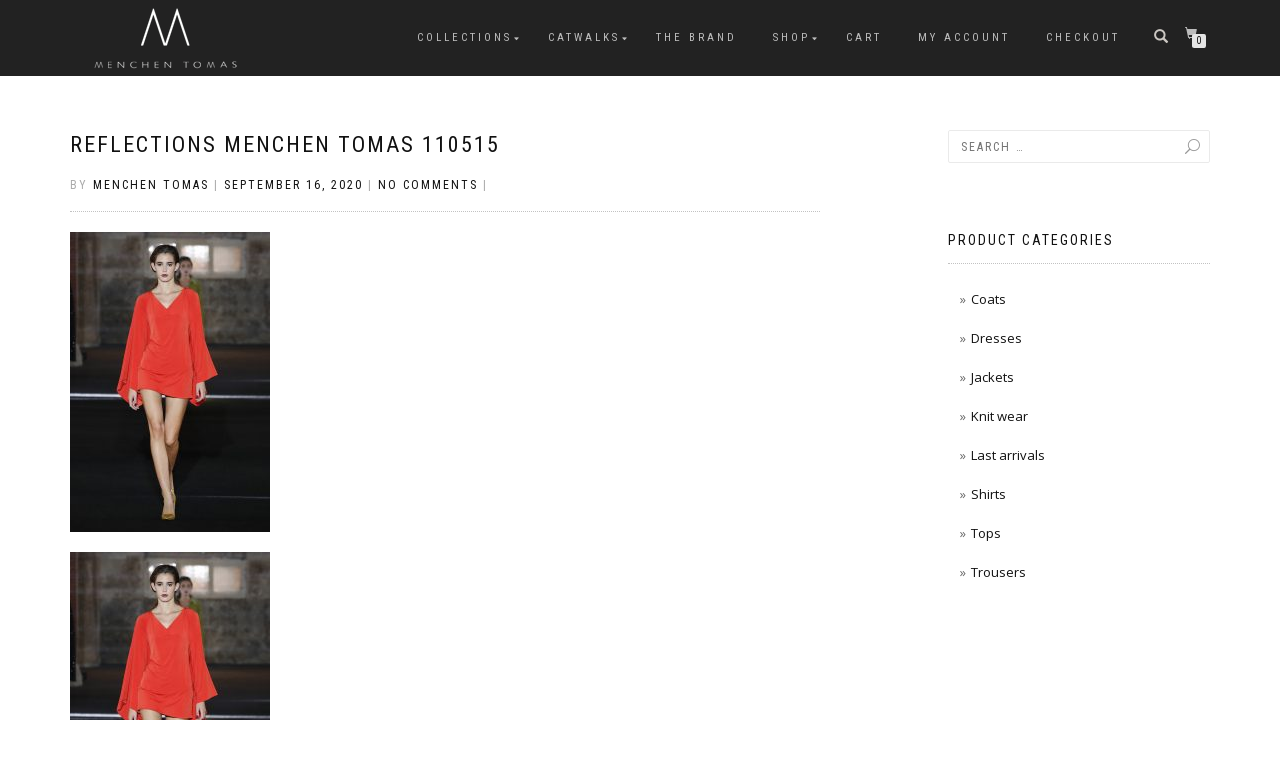

--- FILE ---
content_type: text/html; charset=UTF-8
request_url: https://menchentomas.com/reflections-menchen-tomas-110515/
body_size: 13896
content:
<!-- This page is cached by the Hummingbird Performance plugin v3.18.1 - https://wordpress.org/plugins/hummingbird-performance/. --><!DOCTYPE html>
<html lang="en-US">
<head>
<meta charset="UTF-8">
<meta name="viewport" content="width=device-width, initial-scale=1, maximum-scale=1">
<link rel="profile" href="https://gmpg.org/xfn/11">

<meta name='robots' content='index, follow, max-image-preview:large, max-snippet:-1, max-video-preview:-1' />

	<!-- This site is optimized with the Yoast SEO plugin v26.6 - https://yoast.com/wordpress/plugins/seo/ -->
	<title>REFLECTIONS Menchen Tomas 110515 &#8226; MENCHEN TOMAS | Official website | Women fashion</title>
	<link rel="canonical" href="https://menchentomas.com/reflections-menchen-tomas-110515/" />
	<meta property="og:locale" content="en_US" />
	<meta property="og:type" content="article" />
	<meta property="og:title" content="REFLECTIONS Menchen Tomas 110515 &#8226; MENCHEN TOMAS | Official website | Women fashion" />
	<meta property="og:url" content="https://menchentomas.com/reflections-menchen-tomas-110515/" />
	<meta property="og:site_name" content="MENCHEN TOMAS | Official website | Women fashion" />
	<meta property="article:publisher" content="https://www.facebook.com/menchentomas" />
	<meta property="og:image" content="https://menchentomas.com/reflections-menchen-tomas-110515" />
	<meta property="og:image:width" content="1707" />
	<meta property="og:image:height" content="2560" />
	<meta property="og:image:type" content="image/jpeg" />
	<meta name="twitter:card" content="summary_large_image" />
	<meta name="twitter:site" content="@menchentomas" />
	<script type="application/ld+json" class="yoast-schema-graph">{"@context":"https://schema.org","@graph":[{"@type":"WebPage","@id":"https://menchentomas.com/reflections-menchen-tomas-110515/","url":"https://menchentomas.com/reflections-menchen-tomas-110515/","name":"REFLECTIONS Menchen Tomas 110515 &#8226; MENCHEN TOMAS | Official website | Women fashion","isPartOf":{"@id":"https://menchentomas.com/#website"},"primaryImageOfPage":{"@id":"https://menchentomas.com/reflections-menchen-tomas-110515/#primaryimage"},"image":{"@id":"https://menchentomas.com/reflections-menchen-tomas-110515/#primaryimage"},"thumbnailUrl":"https://menchentomas.com/wp-content/uploads/2020/09/REFLECTIONS-Menchen-Tomas-110515-scaled.jpg","datePublished":"2020-09-16T16:45:57+00:00","breadcrumb":{"@id":"https://menchentomas.com/reflections-menchen-tomas-110515/#breadcrumb"},"inLanguage":"en-US","potentialAction":[{"@type":"ReadAction","target":["https://menchentomas.com/reflections-menchen-tomas-110515/"]}]},{"@type":"ImageObject","inLanguage":"en-US","@id":"https://menchentomas.com/reflections-menchen-tomas-110515/#primaryimage","url":"https://menchentomas.com/wp-content/uploads/2020/09/REFLECTIONS-Menchen-Tomas-110515-scaled.jpg","contentUrl":"https://menchentomas.com/wp-content/uploads/2020/09/REFLECTIONS-Menchen-Tomas-110515-scaled.jpg","width":1707,"height":2560},{"@type":"BreadcrumbList","@id":"https://menchentomas.com/reflections-menchen-tomas-110515/#breadcrumb","itemListElement":[{"@type":"ListItem","position":1,"name":"Home","item":"https://menchentomas.com/"},{"@type":"ListItem","position":2,"name":"REFLECTIONS Menchen Tomas 110515"}]},{"@type":"WebSite","@id":"https://menchentomas.com/#website","url":"https://menchentomas.com/","name":"MENCHEN TOMAS | Official website | Women fashion","description":"Atelier - Novias - Bridal - Woman Fashion - Online Shop","publisher":{"@id":"https://menchentomas.com/#organization"},"potentialAction":[{"@type":"SearchAction","target":{"@type":"EntryPoint","urlTemplate":"https://menchentomas.com/?s={search_term_string}"},"query-input":{"@type":"PropertyValueSpecification","valueRequired":true,"valueName":"search_term_string"}}],"inLanguage":"en-US"},{"@type":"Organization","@id":"https://menchentomas.com/#organization","name":"MENCHEN TOMAS","url":"https://menchentomas.com/","logo":{"@type":"ImageObject","inLanguage":"en-US","@id":"https://menchentomas.com/#/schema/logo/image/","url":"https://menchentomas.com/wp-content/uploads/2021/03/transparente.png","contentUrl":"https://menchentomas.com/wp-content/uploads/2021/03/transparente.png","width":3508,"height":3508,"caption":"MENCHEN TOMAS"},"image":{"@id":"https://menchentomas.com/#/schema/logo/image/"},"sameAs":["https://www.facebook.com/menchentomas","https://x.com/menchentomas","https://www.instagram.com/menchentomas/?hl=es","https://www.youtube.com/@menchentomas.official/videos"]}]}</script>
	<!-- / Yoast SEO plugin. -->


<link rel='dns-prefetch' href='//capi-automation.s3.us-east-2.amazonaws.com' />
<link rel="alternate" type="application/rss+xml" title="MENCHEN TOMAS | Official website | Women fashion &raquo; Feed" href="https://menchentomas.com/feed/" />
<link rel="alternate" type="application/rss+xml" title="MENCHEN TOMAS | Official website | Women fashion &raquo; Comments Feed" href="https://menchentomas.com/comments/feed/" />
<link rel="alternate" title="oEmbed (JSON)" type="application/json+oembed" href="https://menchentomas.com/wp-json/oembed/1.0/embed?url=https%3A%2F%2Fmenchentomas.com%2Freflections-menchen-tomas-110515%2F" />
<link rel="alternate" title="oEmbed (XML)" type="text/xml+oembed" href="https://menchentomas.com/wp-json/oembed/1.0/embed?url=https%3A%2F%2Fmenchentomas.com%2Freflections-menchen-tomas-110515%2F&#038;format=xml" />
<style id='wp-img-auto-sizes-contain-inline-css' type='text/css'>
img:is([sizes=auto i],[sizes^="auto," i]){contain-intrinsic-size:3000px 1500px}
/*# sourceURL=wp-img-auto-sizes-contain-inline-css */
</style>
<link rel='stylesheet' id='wp-block-library-css' href='https://menchentomas.com/wp-includes/css/dist/block-library/style.min.css' type='text/css' media='all' />
<style id='classic-theme-styles-inline-css' type='text/css'>
/*! This file is auto-generated */
.wp-block-button__link{color:#fff;background-color:#32373c;border-radius:9999px;box-shadow:none;text-decoration:none;padding:calc(.667em + 2px) calc(1.333em + 2px);font-size:1.125em}.wp-block-file__button{background:#32373c;color:#fff;text-decoration:none}
/*# sourceURL=/wp-includes/css/classic-themes.min.css */
</style>
<style id='global-styles-inline-css' type='text/css'>
:root{--wp--preset--aspect-ratio--square: 1;--wp--preset--aspect-ratio--4-3: 4/3;--wp--preset--aspect-ratio--3-4: 3/4;--wp--preset--aspect-ratio--3-2: 3/2;--wp--preset--aspect-ratio--2-3: 2/3;--wp--preset--aspect-ratio--16-9: 16/9;--wp--preset--aspect-ratio--9-16: 9/16;--wp--preset--color--black: #000000;--wp--preset--color--cyan-bluish-gray: #abb8c3;--wp--preset--color--white: #ffffff;--wp--preset--color--pale-pink: #f78da7;--wp--preset--color--vivid-red: #cf2e2e;--wp--preset--color--luminous-vivid-orange: #ff6900;--wp--preset--color--luminous-vivid-amber: #fcb900;--wp--preset--color--light-green-cyan: #7bdcb5;--wp--preset--color--vivid-green-cyan: #00d084;--wp--preset--color--pale-cyan-blue: #8ed1fc;--wp--preset--color--vivid-cyan-blue: #0693e3;--wp--preset--color--vivid-purple: #9b51e0;--wp--preset--gradient--vivid-cyan-blue-to-vivid-purple: linear-gradient(135deg,rgb(6,147,227) 0%,rgb(155,81,224) 100%);--wp--preset--gradient--light-green-cyan-to-vivid-green-cyan: linear-gradient(135deg,rgb(122,220,180) 0%,rgb(0,208,130) 100%);--wp--preset--gradient--luminous-vivid-amber-to-luminous-vivid-orange: linear-gradient(135deg,rgb(252,185,0) 0%,rgb(255,105,0) 100%);--wp--preset--gradient--luminous-vivid-orange-to-vivid-red: linear-gradient(135deg,rgb(255,105,0) 0%,rgb(207,46,46) 100%);--wp--preset--gradient--very-light-gray-to-cyan-bluish-gray: linear-gradient(135deg,rgb(238,238,238) 0%,rgb(169,184,195) 100%);--wp--preset--gradient--cool-to-warm-spectrum: linear-gradient(135deg,rgb(74,234,220) 0%,rgb(151,120,209) 20%,rgb(207,42,186) 40%,rgb(238,44,130) 60%,rgb(251,105,98) 80%,rgb(254,248,76) 100%);--wp--preset--gradient--blush-light-purple: linear-gradient(135deg,rgb(255,206,236) 0%,rgb(152,150,240) 100%);--wp--preset--gradient--blush-bordeaux: linear-gradient(135deg,rgb(254,205,165) 0%,rgb(254,45,45) 50%,rgb(107,0,62) 100%);--wp--preset--gradient--luminous-dusk: linear-gradient(135deg,rgb(255,203,112) 0%,rgb(199,81,192) 50%,rgb(65,88,208) 100%);--wp--preset--gradient--pale-ocean: linear-gradient(135deg,rgb(255,245,203) 0%,rgb(182,227,212) 50%,rgb(51,167,181) 100%);--wp--preset--gradient--electric-grass: linear-gradient(135deg,rgb(202,248,128) 0%,rgb(113,206,126) 100%);--wp--preset--gradient--midnight: linear-gradient(135deg,rgb(2,3,129) 0%,rgb(40,116,252) 100%);--wp--preset--font-size--small: 13px;--wp--preset--font-size--medium: 20px;--wp--preset--font-size--large: 36px;--wp--preset--font-size--x-large: 42px;--wp--preset--spacing--20: 0.44rem;--wp--preset--spacing--30: 0.67rem;--wp--preset--spacing--40: 1rem;--wp--preset--spacing--50: 1.5rem;--wp--preset--spacing--60: 2.25rem;--wp--preset--spacing--70: 3.38rem;--wp--preset--spacing--80: 5.06rem;--wp--preset--shadow--natural: 6px 6px 9px rgba(0, 0, 0, 0.2);--wp--preset--shadow--deep: 12px 12px 50px rgba(0, 0, 0, 0.4);--wp--preset--shadow--sharp: 6px 6px 0px rgba(0, 0, 0, 0.2);--wp--preset--shadow--outlined: 6px 6px 0px -3px rgb(255, 255, 255), 6px 6px rgb(0, 0, 0);--wp--preset--shadow--crisp: 6px 6px 0px rgb(0, 0, 0);}:where(.is-layout-flex){gap: 0.5em;}:where(.is-layout-grid){gap: 0.5em;}body .is-layout-flex{display: flex;}.is-layout-flex{flex-wrap: wrap;align-items: center;}.is-layout-flex > :is(*, div){margin: 0;}body .is-layout-grid{display: grid;}.is-layout-grid > :is(*, div){margin: 0;}:where(.wp-block-columns.is-layout-flex){gap: 2em;}:where(.wp-block-columns.is-layout-grid){gap: 2em;}:where(.wp-block-post-template.is-layout-flex){gap: 1.25em;}:where(.wp-block-post-template.is-layout-grid){gap: 1.25em;}.has-black-color{color: var(--wp--preset--color--black) !important;}.has-cyan-bluish-gray-color{color: var(--wp--preset--color--cyan-bluish-gray) !important;}.has-white-color{color: var(--wp--preset--color--white) !important;}.has-pale-pink-color{color: var(--wp--preset--color--pale-pink) !important;}.has-vivid-red-color{color: var(--wp--preset--color--vivid-red) !important;}.has-luminous-vivid-orange-color{color: var(--wp--preset--color--luminous-vivid-orange) !important;}.has-luminous-vivid-amber-color{color: var(--wp--preset--color--luminous-vivid-amber) !important;}.has-light-green-cyan-color{color: var(--wp--preset--color--light-green-cyan) !important;}.has-vivid-green-cyan-color{color: var(--wp--preset--color--vivid-green-cyan) !important;}.has-pale-cyan-blue-color{color: var(--wp--preset--color--pale-cyan-blue) !important;}.has-vivid-cyan-blue-color{color: var(--wp--preset--color--vivid-cyan-blue) !important;}.has-vivid-purple-color{color: var(--wp--preset--color--vivid-purple) !important;}.has-black-background-color{background-color: var(--wp--preset--color--black) !important;}.has-cyan-bluish-gray-background-color{background-color: var(--wp--preset--color--cyan-bluish-gray) !important;}.has-white-background-color{background-color: var(--wp--preset--color--white) !important;}.has-pale-pink-background-color{background-color: var(--wp--preset--color--pale-pink) !important;}.has-vivid-red-background-color{background-color: var(--wp--preset--color--vivid-red) !important;}.has-luminous-vivid-orange-background-color{background-color: var(--wp--preset--color--luminous-vivid-orange) !important;}.has-luminous-vivid-amber-background-color{background-color: var(--wp--preset--color--luminous-vivid-amber) !important;}.has-light-green-cyan-background-color{background-color: var(--wp--preset--color--light-green-cyan) !important;}.has-vivid-green-cyan-background-color{background-color: var(--wp--preset--color--vivid-green-cyan) !important;}.has-pale-cyan-blue-background-color{background-color: var(--wp--preset--color--pale-cyan-blue) !important;}.has-vivid-cyan-blue-background-color{background-color: var(--wp--preset--color--vivid-cyan-blue) !important;}.has-vivid-purple-background-color{background-color: var(--wp--preset--color--vivid-purple) !important;}.has-black-border-color{border-color: var(--wp--preset--color--black) !important;}.has-cyan-bluish-gray-border-color{border-color: var(--wp--preset--color--cyan-bluish-gray) !important;}.has-white-border-color{border-color: var(--wp--preset--color--white) !important;}.has-pale-pink-border-color{border-color: var(--wp--preset--color--pale-pink) !important;}.has-vivid-red-border-color{border-color: var(--wp--preset--color--vivid-red) !important;}.has-luminous-vivid-orange-border-color{border-color: var(--wp--preset--color--luminous-vivid-orange) !important;}.has-luminous-vivid-amber-border-color{border-color: var(--wp--preset--color--luminous-vivid-amber) !important;}.has-light-green-cyan-border-color{border-color: var(--wp--preset--color--light-green-cyan) !important;}.has-vivid-green-cyan-border-color{border-color: var(--wp--preset--color--vivid-green-cyan) !important;}.has-pale-cyan-blue-border-color{border-color: var(--wp--preset--color--pale-cyan-blue) !important;}.has-vivid-cyan-blue-border-color{border-color: var(--wp--preset--color--vivid-cyan-blue) !important;}.has-vivid-purple-border-color{border-color: var(--wp--preset--color--vivid-purple) !important;}.has-vivid-cyan-blue-to-vivid-purple-gradient-background{background: var(--wp--preset--gradient--vivid-cyan-blue-to-vivid-purple) !important;}.has-light-green-cyan-to-vivid-green-cyan-gradient-background{background: var(--wp--preset--gradient--light-green-cyan-to-vivid-green-cyan) !important;}.has-luminous-vivid-amber-to-luminous-vivid-orange-gradient-background{background: var(--wp--preset--gradient--luminous-vivid-amber-to-luminous-vivid-orange) !important;}.has-luminous-vivid-orange-to-vivid-red-gradient-background{background: var(--wp--preset--gradient--luminous-vivid-orange-to-vivid-red) !important;}.has-very-light-gray-to-cyan-bluish-gray-gradient-background{background: var(--wp--preset--gradient--very-light-gray-to-cyan-bluish-gray) !important;}.has-cool-to-warm-spectrum-gradient-background{background: var(--wp--preset--gradient--cool-to-warm-spectrum) !important;}.has-blush-light-purple-gradient-background{background: var(--wp--preset--gradient--blush-light-purple) !important;}.has-blush-bordeaux-gradient-background{background: var(--wp--preset--gradient--blush-bordeaux) !important;}.has-luminous-dusk-gradient-background{background: var(--wp--preset--gradient--luminous-dusk) !important;}.has-pale-ocean-gradient-background{background: var(--wp--preset--gradient--pale-ocean) !important;}.has-electric-grass-gradient-background{background: var(--wp--preset--gradient--electric-grass) !important;}.has-midnight-gradient-background{background: var(--wp--preset--gradient--midnight) !important;}.has-small-font-size{font-size: var(--wp--preset--font-size--small) !important;}.has-medium-font-size{font-size: var(--wp--preset--font-size--medium) !important;}.has-large-font-size{font-size: var(--wp--preset--font-size--large) !important;}.has-x-large-font-size{font-size: var(--wp--preset--font-size--x-large) !important;}
:where(.wp-block-post-template.is-layout-flex){gap: 1.25em;}:where(.wp-block-post-template.is-layout-grid){gap: 1.25em;}
:where(.wp-block-term-template.is-layout-flex){gap: 1.25em;}:where(.wp-block-term-template.is-layout-grid){gap: 1.25em;}
:where(.wp-block-columns.is-layout-flex){gap: 2em;}:where(.wp-block-columns.is-layout-grid){gap: 2em;}
:root :where(.wp-block-pullquote){font-size: 1.5em;line-height: 1.6;}
/*# sourceURL=global-styles-inline-css */
</style>
<style id='woocommerce-inline-inline-css' type='text/css'>
.woocommerce form .form-row .required { visibility: visible; }
/*# sourceURL=woocommerce-inline-inline-css */
</style>
<link rel='stylesheet' id='wphb-1-css' href='https://menchentomas.com/wp-content/uploads/hummingbird-assets/89e7579481a7055a2938328a7fb93123.css' type='text/css' media='all' />
<link rel='stylesheet' id='shop-isle-main-style-css' href='https://menchentomas.com/wp-content/themes/shop-isle/assets/css/style.css' type='text/css' media='all' />
<link rel='stylesheet' id='wphb-2-css' href='https://menchentomas.com/wp-content/uploads/hummingbird-assets/98dbdaafaa731c8295f479b47cedd4ec.css' type='text/css' media='all' />
<script type="text/javascript" src="https://menchentomas.com/wp-includes/js/jquery/jquery.min.js" id="jquery-core-js"></script>
<script type="text/javascript" src="https://menchentomas.com/wp-includes/js/jquery/jquery-migrate.min.js" id="jquery-migrate-js"></script>
<script type="text/javascript" id="wphb-3-js-extra">
/* <![CDATA[ */
var woocommerce_params = {"ajax_url":"/wp-admin/admin-ajax.php","wc_ajax_url":"/?wc-ajax=%%endpoint%%","i18n_password_show":"Show password","i18n_password_hide":"Hide password"};;;var wc_add_to_cart_params = {"ajax_url":"/wp-admin/admin-ajax.php","wc_ajax_url":"/?wc-ajax=%%endpoint%%","i18n_view_cart":"View cart","cart_url":"https://menchentomas.com/cart/","is_cart":"","cart_redirect_after_add":"no"};
//# sourceURL=wphb-3-js-extra
/* ]]> */
</script>
<script type="text/javascript" src="https://menchentomas.com/wp-content/uploads/hummingbird-assets/f803a4cc4f0d123525ba1dab11a7ca6d.js" id="wphb-3-js"></script>
<script type="text/javascript" id="WCPAY_ASSETS-js-extra">
/* <![CDATA[ */
var wcpayAssets = {"url":"https://menchentomas.com/wp-content/plugins/woocommerce-payments/dist/"};
//# sourceURL=WCPAY_ASSETS-js-extra
/* ]]> */
</script>
<link rel="https://api.w.org/" href="https://menchentomas.com/wp-json/" /><link rel="alternate" title="JSON" type="application/json" href="https://menchentomas.com/wp-json/wp/v2/media/4274" /><link rel="EditURI" type="application/rsd+xml" title="RSD" href="https://menchentomas.com/xmlrpc.php?rsd" />
<meta name="generator" content="WordPress 6.9" />
<meta name="generator" content="WooCommerce 10.4.3" />
<link rel='shortlink' href='https://menchentomas.com/?p=4274' />
<script type="text/javascript">//<![CDATA[
  function external_links_in_new_windows_loop() {
    if (!document.links) {
      document.links = document.getElementsByTagName('a');
    }
    var change_link = false;
    var force = '';
    var ignore = '';

    for (var t=0; t<document.links.length; t++) {
      var all_links = document.links[t];
      change_link = false;
      
      if(document.links[t].hasAttribute('onClick') == false) {
        // forced if the address starts with http (or also https), but does not link to the current domain
        if(all_links.href.search(/^http/) != -1 && all_links.href.search('menchentomas.com') == -1 && all_links.href.search(/^#/) == -1) {
          // console.log('Changed ' + all_links.href);
          change_link = true;
        }
          
        if(force != '' && all_links.href.search(force) != -1) {
          // forced
          // console.log('force ' + all_links.href);
          change_link = true;
        }
        
        if(ignore != '' && all_links.href.search(ignore) != -1) {
          // console.log('ignore ' + all_links.href);
          // ignored
          change_link = false;
        }

        if(change_link == true) {
          // console.log('Changed ' + all_links.href);
          document.links[t].setAttribute('onClick', 'javascript:window.open(\'' + all_links.href.replace(/'/g, '') + '\', \'_blank\', \'noopener\'); return false;');
          document.links[t].removeAttribute('target');
        }
      }
    }
  }
  
  // Load
  function external_links_in_new_windows_load(func)
  {  
    var oldonload = window.onload;
    if (typeof window.onload != 'function'){
      window.onload = func;
    } else {
      window.onload = function(){
        oldonload();
        func();
      }
    }
  }

  external_links_in_new_windows_load(external_links_in_new_windows_loop);
  //]]></script>


<!-- This website runs the Product Feed PRO for WooCommerce by AdTribes.io plugin - version woocommercesea_option_installed_version -->
<!-- This site is powered by WooCommerce Redsys Gateway Light v.6.5.0 - https://es.wordpress.org/plugins/woo-redsys-gateway-light/ --><style id="shop_isle_customizr_pallete" type="text/css">body, section#latest .amount, section.home-product-slider .amount, section.shortcodes .amount { font-size:13px}.module.module-video { padding: 130px 0px; }</style>	<noscript><style>.woocommerce-product-gallery{ opacity: 1 !important; }</style></noscript>
	<meta name="generator" content="Elementor 3.34.0; features: e_font_icon_svg, additional_custom_breakpoints; settings: css_print_method-external, google_font-enabled, font_display-swap">
			<script  type="text/javascript">
				!function(f,b,e,v,n,t,s){if(f.fbq)return;n=f.fbq=function(){n.callMethod?
					n.callMethod.apply(n,arguments):n.queue.push(arguments)};if(!f._fbq)f._fbq=n;
					n.push=n;n.loaded=!0;n.version='2.0';n.queue=[];t=b.createElement(e);t.async=!0;
					t.src=v;s=b.getElementsByTagName(e)[0];s.parentNode.insertBefore(t,s)}(window,
					document,'script','https://connect.facebook.net/en_US/fbevents.js');
			</script>
			<!-- WooCommerce Facebook Integration Begin -->
			<script  type="text/javascript">

				fbq('init', '691589978132487', {}, {
    "agent": "woocommerce_2-10.4.3-3.5.15"
});

				document.addEventListener( 'DOMContentLoaded', function() {
					// Insert placeholder for events injected when a product is added to the cart through AJAX.
					document.body.insertAdjacentHTML( 'beforeend', '<div class=\"wc-facebook-pixel-event-placeholder\"></div>' );
				}, false );

			</script>
			<!-- WooCommerce Facebook Integration End -->
						<style>
				.e-con.e-parent:nth-of-type(n+4):not(.e-lazyloaded):not(.e-no-lazyload),
				.e-con.e-parent:nth-of-type(n+4):not(.e-lazyloaded):not(.e-no-lazyload) * {
					background-image: none !important;
				}
				@media screen and (max-height: 1024px) {
					.e-con.e-parent:nth-of-type(n+3):not(.e-lazyloaded):not(.e-no-lazyload),
					.e-con.e-parent:nth-of-type(n+3):not(.e-lazyloaded):not(.e-no-lazyload) * {
						background-image: none !important;
					}
				}
				@media screen and (max-height: 640px) {
					.e-con.e-parent:nth-of-type(n+2):not(.e-lazyloaded):not(.e-no-lazyload),
					.e-con.e-parent:nth-of-type(n+2):not(.e-lazyloaded):not(.e-no-lazyload) * {
						background-image: none !important;
					}
				}
			</style>
			<link rel="icon" href="https://menchentomas.com/wp-content/uploads/2017/08/cropped-MENCHEN-TOMAS-fv-32x32.png" sizes="32x32" />
<link rel="icon" href="https://menchentomas.com/wp-content/uploads/2017/08/cropped-MENCHEN-TOMAS-fv-192x192.png" sizes="192x192" />
<link rel="apple-touch-icon" href="https://menchentomas.com/wp-content/uploads/2017/08/cropped-MENCHEN-TOMAS-fv-180x180.png" />
<meta name="msapplication-TileImage" content="https://menchentomas.com/wp-content/uploads/2017/08/cropped-MENCHEN-TOMAS-fv-270x270.png" />
	
	<!-- Global site tag (gtag.js) - Google Analytics -->
<script async src="https://www.googletagmanager.com/gtag/js?id=G-BJ3YZVZYKK"></script>
<script>
  window.dataLayer = window.dataLayer || [];
  function gtag(){dataLayer.push(arguments);}
  gtag('js', new Date());

  gtag('config', 'G-BJ3YZVZYKK');
</script>
</head>

<body data-rsssl=1 class="attachment wp-singular attachment-template-default single single-attachment postid-4274 attachmentid-4274 attachment-jpeg wp-custom-logo wp-theme-shop-isle theme-shop-isle woocommerce-no-js woocommerce-active elementor-default elementor-kit-6495">

	
	<!-- Preloader -->
		
			<!-- Navigation start -->
		<nav class="navbar navbar-custom navbar-transparent navbar-fixed-top" role="navigation">

		<div class="container">
		<div class="header-container">

		<div class="navbar-header">
		<div class="shop_isle_header_title"><div class="shop-isle-header-title-inner"><a href="https://menchentomas.com/" class="custom-logo-link" rel="home"><img width="150" height="66" src="https://menchentomas.com/wp-content/uploads/2017/10/MENCHEN-TOMAS-W-web-S.png" class="custom-logo" alt="MENCHEN TOMAS | Official website | Women fashion" decoding="async" /></a></div></div>
						<div type="button" class="navbar-toggle" data-toggle="collapse" data-target="#custom-collapse">
							<span class="sr-only">Toggle navigation</span>
							<span class="icon-bar"></span>
							<span class="icon-bar"></span>
							<span class="icon-bar"></span>
						</div>
					</div>

					<div class="header-menu-wrap">
						<div class="collapse navbar-collapse" id="custom-collapse">

							<ul id="menu-principal" class="nav navbar-nav navbar-right"><li id="menu-item-1104" class="menu-item menu-item-type-post_type menu-item-object-page menu-item-has-children menu-item-1104"><a href="https://menchentomas.com/collections/">COLLECTIONS</a>
<ul class="sub-menu">
	<li id="menu-item-6326" class="menu-item menu-item-type-post_type menu-item-object-page menu-item-6326"><a href="https://menchentomas.com/blitz-february-2025/">“BLITZ” – February 2025</a></li>
	<li id="menu-item-6160" class="menu-item menu-item-type-post_type menu-item-object-page menu-item-6160"><a href="https://menchentomas.com/poolside-april-2024/">“POOLSIDE” April 2024</a></li>
	<li id="menu-item-5792" class="menu-item menu-item-type-post_type menu-item-object-page menu-item-5792"><a href="https://menchentomas.com/circus-may-2023/">“CIRCUS” May 2023</a></li>
	<li id="menu-item-5603" class="menu-item menu-item-type-post_type menu-item-object-page menu-item-5603"><a href="https://menchentomas.com/the-rat-pack-october-2022/">“THE RAT PACK” October 2022</a></li>
	<li id="menu-item-5463" class="menu-item menu-item-type-post_type menu-item-object-page menu-item-5463"><a href="https://menchentomas.com/old-money-april-2022/">“OLD MONEY” April 2022</a></li>
	<li id="menu-item-5063" class="menu-item menu-item-type-post_type menu-item-object-page menu-item-5063"><a href="https://menchentomas.com/duende-april-2021/">“DUENDE” April 2021</a></li>
	<li id="menu-item-4366" class="menu-item menu-item-type-post_type menu-item-object-page menu-item-4366"><a href="https://menchentomas.com/collections/reflections-sept-2020/">“REFLECTIONS” – Sept 2020</a></li>
	<li id="menu-item-3991" class="menu-item menu-item-type-post_type menu-item-object-page menu-item-3991"><a href="https://menchentomas.com/info/ss2018/fw-2020-collection/">“VINYL” – FW 2020</a></li>
	<li id="menu-item-3654" class="menu-item menu-item-type-post_type menu-item-object-page menu-item-3654"><a href="https://menchentomas.com/ss-2020-collection/">“COTTON CLUB” – SS 2020</a></li>
	<li id="menu-item-1282" class="menu-item menu-item-type-post_type menu-item-object-page menu-item-1282"><a href="https://menchentomas.com/ss-2019/">“ME DESORDENO AMOR” – SS 2019</a></li>
	<li id="menu-item-1105" class="menu-item menu-item-type-post_type menu-item-object-page menu-item-1105"><a href="https://menchentomas.com/info/ss2018/">“EL VIAJE” – SS 2018</a></li>
</ul>
</li>
<li id="menu-item-1657" class="menu-item menu-item-type-post_type menu-item-object-page menu-item-has-children menu-item-1657"><a href="https://menchentomas.com/catwalks/">CATWALKS</a>
<ul class="sub-menu">
	<li id="menu-item-7758" class="menu-item menu-item-type-post_type menu-item-object-page menu-item-7758"><a href="https://menchentomas.com/blitz-catwalk-february-2025/">“BLITZ” Catwalk – February 2025</a></li>
	<li id="menu-item-6165" class="menu-item menu-item-type-post_type menu-item-object-page menu-item-6165"><a href="https://menchentomas.com/poolside-catwalk-april-2024/">“POOLSIDE” Catwalk – April 2024</a></li>
	<li id="menu-item-5785" class="menu-item menu-item-type-post_type menu-item-object-page menu-item-5785"><a href="https://menchentomas.com/circus-catwalk-may-2023/">“CIRCUS” Catwalk – May 2023</a></li>
	<li id="menu-item-5560" class="menu-item menu-item-type-post_type menu-item-object-page menu-item-5560"><a href="https://menchentomas.com/the-rat-pack-catwalk-october-2022/">“THE RAT PACK” Catwalk – October 2022</a></li>
	<li id="menu-item-5461" class="menu-item menu-item-type-post_type menu-item-object-page menu-item-5461"><a href="https://menchentomas.com/old-money-fashion-film-april-2022/">“OLD MONEY” Fashion Film – April 2022</a></li>
	<li id="menu-item-4996" class="menu-item menu-item-type-post_type menu-item-object-page menu-item-4996"><a href="https://menchentomas.com/duende-fashion-film-april-2021/">“DUENDE” Fashion Film – April 2021</a></li>
	<li id="menu-item-4365" class="menu-item menu-item-type-post_type menu-item-object-page menu-item-4365"><a href="https://menchentomas.com/reflections-fashion-show-film-sepy-2020/">“REFLECTIONS” Fashion Show Film – Sept 2020</a></li>
	<li id="menu-item-3984" class="menu-item menu-item-type-post_type menu-item-object-page menu-item-3984"><a href="https://menchentomas.com/fw-2020-catwalk-2/">“VINYL” – FW 2020 Catwalk</a></li>
	<li id="menu-item-3592" class="menu-item menu-item-type-post_type menu-item-object-page menu-item-3592"><a href="https://menchentomas.com/info/ss-2020-catwalk/">“COTTON CLUB” – SS 2020 Catwalk</a></li>
	<li id="menu-item-1541" class="menu-item menu-item-type-post_type menu-item-object-page menu-item-1541"><a href="https://menchentomas.com/ss-2019-catwalk/">“ME DESORDENO AMOR” – SS 2019 Catwalk</a></li>
	<li id="menu-item-1302" class="menu-item menu-item-type-post_type menu-item-object-page menu-item-1302"><a href="https://menchentomas.com/catwalk-ss-2018/">“EL VIAJE” – SS 2018 Catwalk</a></li>
</ul>
</li>
<li id="menu-item-7751" class="menu-item menu-item-type-post_type menu-item-object-page menu-item-7751"><a href="https://menchentomas.com/the-brand/">The Brand</a></li>
<li id="menu-item-37" class="menu-item menu-item-type-post_type menu-item-object-page menu-item-has-children menu-item-37"><a href="https://menchentomas.com/shop/">Shop</a>
<ul class="sub-menu">
	<li id="menu-item-4405" class="menu-item menu-item-type-taxonomy menu-item-object-product_cat menu-item-4405"><a href="https://menchentomas.com/product-category/last-arrivals/">Last arrivals</a></li>
	<li id="menu-item-3791" class="menu-item menu-item-type-taxonomy menu-item-object-product_cat menu-item-3791"><a href="https://menchentomas.com/product-category/party/">Party</a></li>
	<li id="menu-item-922" class="menu-item menu-item-type-taxonomy menu-item-object-product_cat menu-item-922"><a href="https://menchentomas.com/product-category/bodies/">Bodies</a></li>
	<li id="menu-item-923" class="menu-item menu-item-type-taxonomy menu-item-object-product_cat menu-item-923"><a href="https://menchentomas.com/product-category/coats/">Coats</a></li>
	<li id="menu-item-915" class="menu-item menu-item-type-taxonomy menu-item-object-product_cat menu-item-915"><a href="https://menchentomas.com/product-category/dresses/">Dresses</a></li>
	<li id="menu-item-918" class="menu-item menu-item-type-taxonomy menu-item-object-product_cat menu-item-918"><a href="https://menchentomas.com/product-category/jackets/">Jackets</a></li>
	<li id="menu-item-917" class="menu-item menu-item-type-taxonomy menu-item-object-product_cat menu-item-917"><a href="https://menchentomas.com/product-category/shirts/">Shirts</a></li>
	<li id="menu-item-920" class="menu-item menu-item-type-taxonomy menu-item-object-product_cat menu-item-920"><a href="https://menchentomas.com/product-category/skirts/">Skirts</a></li>
	<li id="menu-item-3884" class="menu-item menu-item-type-taxonomy menu-item-object-product_cat menu-item-3884"><a href="https://menchentomas.com/product-category/sweaters/">Sweaters</a></li>
	<li id="menu-item-916" class="menu-item menu-item-type-taxonomy menu-item-object-product_cat menu-item-916"><a href="https://menchentomas.com/product-category/tops/">Tops</a></li>
	<li id="menu-item-921" class="menu-item menu-item-type-taxonomy menu-item-object-product_cat menu-item-921"><a href="https://menchentomas.com/product-category/trousers/">Trousers</a></li>
</ul>
</li>
<li id="menu-item-38" class="menu-item menu-item-type-post_type menu-item-object-page menu-item-38"><a href="https://menchentomas.com/cart/">Cart</a></li>
<li id="menu-item-39" class="menu-item menu-item-type-post_type menu-item-object-page menu-item-39"><a href="https://menchentomas.com/my-account/">My Account</a></li>
<li id="menu-item-40" class="menu-item menu-item-type-post_type menu-item-object-page menu-item-40"><a href="https://menchentomas.com/checkout/">Checkout</a></li>
</ul>
						</div>
					</div>

											<div class="navbar-cart">

							<div class="header-search">
								<div class="glyphicon glyphicon-search header-search-button"></div>
								<div class="header-search-input">
									<form role="search" method="get" class="woocommerce-product-search" action="https://menchentomas.com/">
										<input type="search" class="search-field" placeholder="Search Products&hellip;" value="" name="s" title="Search for:" />
										<input type="submit" value="Search" />
										<input type="hidden" name="post_type" value="product" />
									</form>
								</div>
							</div>

															<div class="navbar-cart-inner">
									<a href="https://menchentomas.com/cart/" title="View your shopping cart" class="cart-contents">
										<span class="icon-basket"></span>
										<span class="cart-item-number">0</span>
									</a>
																	</div>
							
						</div>
					
				</div>
			</div>

		</nav>
		<!-- Navigation end -->
		
	
<!-- Wrapper start -->
	<div class="main">

		<!-- Post single start -->
		<section class="page-module-content module">
			<div class="container">

				<div class="row">

					<!-- Content column start -->
					<div class="col-sm-8">

						
									<div class="post-header font-alt">
			<h2 class="post-title entry-title">
				<a href="https://menchentomas.com/reflections-menchen-tomas-110515/" rel="bookmark">REFLECTIONS Menchen Tomas 110515</a>
			</h2>
		</div>

				<div class="post-header font-alt">
			<div class="post-meta">By <a href="https://menchentomas.com/author/menchentomas/" class="author vcard"><span class="fn">MENCHEN TOMAS</span></a> | <a href="https://menchentomas.com/2020/09/16/" rel="bookmark"><time class="entry-date published updated date" datetime="2020-09-16T16:45:57+02:00">September 16, 2020</time></a> | <a href="https://menchentomas.com/reflections-menchen-tomas-110515/#respond">No Comments</a> | </div>
		</div>
			<div class="post-entry entry-content">
		<p class="attachment"><a href='https://menchentomas.com/wp-content/uploads/2020/09/REFLECTIONS-Menchen-Tomas-110515-scaled.jpg'><img fetchpriority="high" decoding="async" width="200" height="300" src="https://menchentomas.com/wp-content/uploads/2020/09/REFLECTIONS-Menchen-Tomas-110515-200x300.jpg" class="attachment-medium size-medium" alt="" srcset="https://menchentomas.com/wp-content/uploads/2020/09/REFLECTIONS-Menchen-Tomas-110515-200x300.jpg 200w, https://menchentomas.com/wp-content/uploads/2020/09/REFLECTIONS-Menchen-Tomas-110515-scaled-555x832.jpg 555w, https://menchentomas.com/wp-content/uploads/2020/09/REFLECTIONS-Menchen-Tomas-110515-683x1024.jpg 683w, https://menchentomas.com/wp-content/uploads/2020/09/REFLECTIONS-Menchen-Tomas-110515-100x150.jpg 100w, https://menchentomas.com/wp-content/uploads/2020/09/REFLECTIONS-Menchen-Tomas-110515-1024x1536.jpg 1024w, https://menchentomas.com/wp-content/uploads/2020/09/REFLECTIONS-Menchen-Tomas-110515-1365x2048.jpg 1365w, https://menchentomas.com/wp-content/uploads/2020/09/REFLECTIONS-Menchen-Tomas-110515-scaled.jpg 1707w" sizes="(max-width: 200px) 100vw, 200px" /></a></p>
		</div><!-- .entry-content -->

		
		<p class="attachment"><a href='https://menchentomas.com/wp-content/uploads/2020/09/REFLECTIONS-Menchen-Tomas-110515-scaled.jpg'><img fetchpriority="high" decoding="async" width="200" height="300" src="https://menchentomas.com/wp-content/uploads/2020/09/REFLECTIONS-Menchen-Tomas-110515-200x300.jpg" class="attachment-medium size-medium" alt="" srcset="https://menchentomas.com/wp-content/uploads/2020/09/REFLECTIONS-Menchen-Tomas-110515-200x300.jpg 200w, https://menchentomas.com/wp-content/uploads/2020/09/REFLECTIONS-Menchen-Tomas-110515-scaled-555x832.jpg 555w, https://menchentomas.com/wp-content/uploads/2020/09/REFLECTIONS-Menchen-Tomas-110515-683x1024.jpg 683w, https://menchentomas.com/wp-content/uploads/2020/09/REFLECTIONS-Menchen-Tomas-110515-100x150.jpg 100w, https://menchentomas.com/wp-content/uploads/2020/09/REFLECTIONS-Menchen-Tomas-110515-1024x1536.jpg 1024w, https://menchentomas.com/wp-content/uploads/2020/09/REFLECTIONS-Menchen-Tomas-110515-1365x2048.jpg 1365w, https://menchentomas.com/wp-content/uploads/2020/09/REFLECTIONS-Menchen-Tomas-110515-scaled.jpg 1707w" sizes="(max-width: 200px) 100vw, 200px" /></a></p>

	<nav class="navigation post-navigation" aria-label="Posts">
		<h2 class="screen-reader-text">Post navigation</h2>
		<div class="nav-links"><div class="nav-previous"><a href="https://menchentomas.com/reflections-menchen-tomas-110515/" rel="prev"><span class="meta-nav">&larr;</span>&nbsp;REFLECTIONS Menchen Tomas 110515</a></div></div>
	</nav>
						
					</div>
					<!-- Content column end -->

					<!-- Sidebar column start -->
					<div class="col-xs-12 col-sm-4 col-md-3 col-md-offset-1 sidebar">

						
<aside id="secondary" class="widget-area" role="complementary">
	<div id="search-2" class="widget widget_search"><form role="search" method="get" class="search-form" action="https://menchentomas.com/">
				<label>
					<span class="screen-reader-text">Search for:</span>
					<input type="search" class="search-field" placeholder="Search &hellip;" value="" name="s" />
				</label>
				<input type="submit" class="search-submit" value="Search" />
			</form></div><div id="woocommerce_product_categories-5" class="widget woocommerce widget_product_categories"><h3 class="widget-title">Product Categories</h3><ul class="product-categories"><li class="cat-item cat-item-68"><a href="https://menchentomas.com/product-category/coats/">Coats</a></li>
<li class="cat-item cat-item-11"><a href="https://menchentomas.com/product-category/dresses/">Dresses</a></li>
<li class="cat-item cat-item-20"><a href="https://menchentomas.com/product-category/jackets/">Jackets</a></li>
<li class="cat-item cat-item-183"><a href="https://menchentomas.com/product-category/knit-wear/">Knit wear</a></li>
<li class="cat-item cat-item-175"><a href="https://menchentomas.com/product-category/last-arrivals/">Last arrivals</a></li>
<li class="cat-item cat-item-42"><a href="https://menchentomas.com/product-category/shirts/">Shirts</a></li>
<li class="cat-item cat-item-7"><a href="https://menchentomas.com/product-category/tops/">Tops</a></li>
<li class="cat-item cat-item-44"><a href="https://menchentomas.com/product-category/trousers/">Trousers</a></li>
</ul></div></aside><!-- #secondary -->

					</div>
					<!-- Sidebar column end -->

				</div><!-- .row -->

			</div>
		</section>
		<!-- Post single end -->
		


	</div><div class="bottom-page-wrap">		<!-- Widgets start -->

	
		<div class="module-small bg-dark shop_isle_footer_sidebar">
			<div class="container">
				<div class="row">

											<div class="col-sm-6 col-md-3 footer-sidebar-wrap">
							<div id="nav_menu-9" class="widget widget_nav_menu"><h3 class="widget-title">Menu</h3><div class="menu-principal-container"><ul id="menu-principal-1" class="menu"><li class="menu-item menu-item-type-post_type menu-item-object-page menu-item-has-children menu-item-1104"><a href="https://menchentomas.com/collections/">COLLECTIONS</a>
<ul class="sub-menu">
	<li class="menu-item menu-item-type-post_type menu-item-object-page menu-item-6326"><a href="https://menchentomas.com/blitz-february-2025/">“BLITZ” – February 2025</a></li>
	<li class="menu-item menu-item-type-post_type menu-item-object-page menu-item-6160"><a href="https://menchentomas.com/poolside-april-2024/">“POOLSIDE” April 2024</a></li>
	<li class="menu-item menu-item-type-post_type menu-item-object-page menu-item-5792"><a href="https://menchentomas.com/circus-may-2023/">“CIRCUS” May 2023</a></li>
	<li class="menu-item menu-item-type-post_type menu-item-object-page menu-item-5603"><a href="https://menchentomas.com/the-rat-pack-october-2022/">“THE RAT PACK” October 2022</a></li>
	<li class="menu-item menu-item-type-post_type menu-item-object-page menu-item-5463"><a href="https://menchentomas.com/old-money-april-2022/">“OLD MONEY” April 2022</a></li>
	<li class="menu-item menu-item-type-post_type menu-item-object-page menu-item-5063"><a href="https://menchentomas.com/duende-april-2021/">“DUENDE” April 2021</a></li>
	<li class="menu-item menu-item-type-post_type menu-item-object-page menu-item-4366"><a href="https://menchentomas.com/collections/reflections-sept-2020/">“REFLECTIONS” – Sept 2020</a></li>
	<li class="menu-item menu-item-type-post_type menu-item-object-page menu-item-3991"><a href="https://menchentomas.com/info/ss2018/fw-2020-collection/">“VINYL” – FW 2020</a></li>
	<li class="menu-item menu-item-type-post_type menu-item-object-page menu-item-3654"><a href="https://menchentomas.com/ss-2020-collection/">“COTTON CLUB” – SS 2020</a></li>
	<li class="menu-item menu-item-type-post_type menu-item-object-page menu-item-1282"><a href="https://menchentomas.com/ss-2019/">“ME DESORDENO AMOR” – SS 2019</a></li>
	<li class="menu-item menu-item-type-post_type menu-item-object-page menu-item-1105"><a href="https://menchentomas.com/info/ss2018/">“EL VIAJE” – SS 2018</a></li>
</ul>
</li>
<li class="menu-item menu-item-type-post_type menu-item-object-page menu-item-has-children menu-item-1657"><a href="https://menchentomas.com/catwalks/">CATWALKS</a>
<ul class="sub-menu">
	<li class="menu-item menu-item-type-post_type menu-item-object-page menu-item-7758"><a href="https://menchentomas.com/blitz-catwalk-february-2025/">“BLITZ” Catwalk – February 2025</a></li>
	<li class="menu-item menu-item-type-post_type menu-item-object-page menu-item-6165"><a href="https://menchentomas.com/poolside-catwalk-april-2024/">“POOLSIDE” Catwalk – April 2024</a></li>
	<li class="menu-item menu-item-type-post_type menu-item-object-page menu-item-5785"><a href="https://menchentomas.com/circus-catwalk-may-2023/">“CIRCUS” Catwalk – May 2023</a></li>
	<li class="menu-item menu-item-type-post_type menu-item-object-page menu-item-5560"><a href="https://menchentomas.com/the-rat-pack-catwalk-october-2022/">“THE RAT PACK” Catwalk – October 2022</a></li>
	<li class="menu-item menu-item-type-post_type menu-item-object-page menu-item-5461"><a href="https://menchentomas.com/old-money-fashion-film-april-2022/">“OLD MONEY” Fashion Film – April 2022</a></li>
	<li class="menu-item menu-item-type-post_type menu-item-object-page menu-item-4996"><a href="https://menchentomas.com/duende-fashion-film-april-2021/">“DUENDE” Fashion Film – April 2021</a></li>
	<li class="menu-item menu-item-type-post_type menu-item-object-page menu-item-4365"><a href="https://menchentomas.com/reflections-fashion-show-film-sepy-2020/">“REFLECTIONS” Fashion Show Film – Sept 2020</a></li>
	<li class="menu-item menu-item-type-post_type menu-item-object-page menu-item-3984"><a href="https://menchentomas.com/fw-2020-catwalk-2/">“VINYL” – FW 2020 Catwalk</a></li>
	<li class="menu-item menu-item-type-post_type menu-item-object-page menu-item-3592"><a href="https://menchentomas.com/info/ss-2020-catwalk/">“COTTON CLUB” – SS 2020 Catwalk</a></li>
	<li class="menu-item menu-item-type-post_type menu-item-object-page menu-item-1541"><a href="https://menchentomas.com/ss-2019-catwalk/">“ME DESORDENO AMOR” – SS 2019 Catwalk</a></li>
	<li class="menu-item menu-item-type-post_type menu-item-object-page menu-item-1302"><a href="https://menchentomas.com/catwalk-ss-2018/">“EL VIAJE” – SS 2018 Catwalk</a></li>
</ul>
</li>
<li class="menu-item menu-item-type-post_type menu-item-object-page menu-item-7751"><a href="https://menchentomas.com/the-brand/">The Brand</a></li>
<li class="menu-item menu-item-type-post_type menu-item-object-page menu-item-has-children menu-item-37"><a href="https://menchentomas.com/shop/">Shop</a>
<ul class="sub-menu">
	<li class="menu-item menu-item-type-taxonomy menu-item-object-product_cat menu-item-4405"><a href="https://menchentomas.com/product-category/last-arrivals/">Last arrivals</a></li>
	<li class="menu-item menu-item-type-taxonomy menu-item-object-product_cat menu-item-3791"><a href="https://menchentomas.com/product-category/party/">Party</a></li>
	<li class="menu-item menu-item-type-taxonomy menu-item-object-product_cat menu-item-922"><a href="https://menchentomas.com/product-category/bodies/">Bodies</a></li>
	<li class="menu-item menu-item-type-taxonomy menu-item-object-product_cat menu-item-923"><a href="https://menchentomas.com/product-category/coats/">Coats</a></li>
	<li class="menu-item menu-item-type-taxonomy menu-item-object-product_cat menu-item-915"><a href="https://menchentomas.com/product-category/dresses/">Dresses</a></li>
	<li class="menu-item menu-item-type-taxonomy menu-item-object-product_cat menu-item-918"><a href="https://menchentomas.com/product-category/jackets/">Jackets</a></li>
	<li class="menu-item menu-item-type-taxonomy menu-item-object-product_cat menu-item-917"><a href="https://menchentomas.com/product-category/shirts/">Shirts</a></li>
	<li class="menu-item menu-item-type-taxonomy menu-item-object-product_cat menu-item-920"><a href="https://menchentomas.com/product-category/skirts/">Skirts</a></li>
	<li class="menu-item menu-item-type-taxonomy menu-item-object-product_cat menu-item-3884"><a href="https://menchentomas.com/product-category/sweaters/">Sweaters</a></li>
	<li class="menu-item menu-item-type-taxonomy menu-item-object-product_cat menu-item-916"><a href="https://menchentomas.com/product-category/tops/">Tops</a></li>
	<li class="menu-item menu-item-type-taxonomy menu-item-object-product_cat menu-item-921"><a href="https://menchentomas.com/product-category/trousers/">Trousers</a></li>
</ul>
</li>
<li class="menu-item menu-item-type-post_type menu-item-object-page menu-item-38"><a href="https://menchentomas.com/cart/">Cart</a></li>
<li class="menu-item menu-item-type-post_type menu-item-object-page menu-item-39"><a href="https://menchentomas.com/my-account/">My Account</a></li>
<li class="menu-item menu-item-type-post_type menu-item-object-page menu-item-40"><a href="https://menchentomas.com/checkout/">Checkout</a></li>
</ul></div></div>						</div>
										<!-- Widgets end -->

											<div class="col-sm-6 col-md-3 footer-sidebar-wrap">
							<div id="nav_menu-3" class="widget widget_nav_menu"><h3 class="widget-title">MORE</h3><div class="menu-home-extra-container"><ul id="menu-home-extra" class="menu"><li id="menu-item-34" class="menu-item menu-item-type-post_type menu-item-object-page menu-item-34"><a href="https://menchentomas.com/stores/">Stores</a></li>
<li id="menu-item-1556" class="menu-item menu-item-type-post_type menu-item-object-page menu-item-1556"><a href="https://menchentomas.com/the-brand-old/">The Brand OLD</a></li>
<li id="menu-item-35" class="menu-item menu-item-type-post_type menu-item-object-page menu-item-35"><a href="https://menchentomas.com/contact-us/">Contact us</a></li>
<li id="menu-item-36" class="menu-item menu-item-type-post_type menu-item-object-page menu-item-36"><a href="https://menchentomas.com/info/">+ Info</a></li>
<li id="menu-item-1940" class="menu-item menu-item-type-post_type menu-item-object-page menu-item-1940"><a href="https://menchentomas.com/size-chart/">Size Chart</a></li>
</ul></div></div>						</div>
										<!-- Widgets end -->

											<div class="col-sm-6 col-md-3 footer-sidebar-wrap">
							<div id="text-3" class="widget widget_text"><h3 class="widget-title">About us</h3>			<div class="textwidget"><p>MENCHÉN TOMÀS is an haute-couture fashion brand settled in Barcelona.</p>
<p>We also make tailor-made Haute Couture designs and tailor-made Bride designs.</p>
<p>Contact us in <a href="mailto:info@menchentomas.com">info@menchentomas.com</a>  or <a href="https://api.whatsapp.com/send?phone=34934160571">whatsApp</a> to make an appointment.</p>
</div>
		</div><div id="text-5" class="widget widget_text"><h3 class="widget-title">Shipping</h3>			<div class="textwidget"><p>*We offer FREE Shipping & returns for sales within Spain.<br />
*Worldwide FREE Shipping on orders over 500€ (Taxes and Duties for Non EU Countries will be borne by the buyer)</p>
</div>
		</div>						</div>
										<!-- Widgets end -->


										<!-- Widgets end -->

				</div><!-- .row -->
			</div>
		</div>

	
				<!-- Footer start -->
		<footer class="footer bg-dark">
			<!-- Divider -->
			<hr class="divider-d">
			<!-- Divider -->
			<div class="container">

				<div class="row">

					<div class="col-sm-6"><p class="copyright font-alt">© 2025 Menchen Tomas, all rights reserved</p></div><div class="col-sm-6"><div class="footer-social-links"><a href="https://www.facebook.com/menchentomas" target="_blank"><span class="social_facebook"></span></a><a href="https://twitter.com/MenchenTomas" target="_blank"><span class="social_twitter"></span></a><a href="https://www.instagram.com/menchentomas/" target="_blank"><span class="social_instagram"></span></a><a href="https://www.youtube.com/channel/UCE0ySg_Vw-pGmce_zRUHWDg" target="_blank"><span class="social_youtube"></span></a></div></div>				</div><!-- .row -->

			</div>
		</footer>
		<!-- Footer end -->
		</div><!-- .bottom-page-wrap -->
	</div>
	<!-- Wrapper end -->
	
	<!-- Scroll-up -->
	<div class="scroll-up">
		<a href="#totop"><i class="arrow_carrot-2up"></i></a>
	</div>

	
<script type="speculationrules">
{"prefetch":[{"source":"document","where":{"and":[{"href_matches":"/*"},{"not":{"href_matches":["/wp-*.php","/wp-admin/*","/wp-content/uploads/*","/wp-content/*","/wp-content/plugins/*","/wp-content/themes/shop-isle/*","/*\\?(.+)"]}},{"not":{"selector_matches":"a[rel~=\"nofollow\"]"}},{"not":{"selector_matches":".no-prefetch, .no-prefetch a"}}]},"eagerness":"conservative"}]}
</script>
<script>function loadScript(a){var b=document.getElementsByTagName("head")[0],c=document.createElement("script");c.type="text/javascript",c.src="https://tracker.metricool.com/app/resources/be.js",c.onreadystatechange=a,c.onload=a,b.appendChild(c)}loadScript(function(){beTracker.t({hash:'871aa8057857e5d7088e0837c89ee19a'})})</script>    <script type="text/javascript">
        jQuery(document).ready(function($) {
            $('h3.widget-title').each(function(index) {
                if (index < 4) { // Solo los primeros 4
                    var $this = $(this);
                    var content = $this.html();
                    $this.replaceWith('<p class="' + $this.attr('class') + '">' + content + '</p>');
                }
            });
        });
    </script>
    <script id="mcjs">!function(c,h,i,m,p){m=c.createElement(h),p=c.getElementsByTagName(h)[0],m.async=1,m.src=i,p.parentNode.insertBefore(m,p)}(document,"script","https://chimpstatic.com/mcjs-connected/js/users/c415aeb4a35dba57f591be81a/386be92bdc1cc0647c2700da4.js");</script>			<!-- Facebook Pixel Code -->
			<noscript>
				<img
					height="1"
					width="1"
					style="display:none"
					alt="fbpx"
					src="https://www.facebook.com/tr?id=691589978132487&ev=PageView&noscript=1"
				/>
			</noscript>
			<!-- End Facebook Pixel Code -->
						<script>
				const lazyloadRunObserver = () => {
					const lazyloadBackgrounds = document.querySelectorAll( `.e-con.e-parent:not(.e-lazyloaded)` );
					const lazyloadBackgroundObserver = new IntersectionObserver( ( entries ) => {
						entries.forEach( ( entry ) => {
							if ( entry.isIntersecting ) {
								let lazyloadBackground = entry.target;
								if( lazyloadBackground ) {
									lazyloadBackground.classList.add( 'e-lazyloaded' );
								}
								lazyloadBackgroundObserver.unobserve( entry.target );
							}
						});
					}, { rootMargin: '200px 0px 200px 0px' } );
					lazyloadBackgrounds.forEach( ( lazyloadBackground ) => {
						lazyloadBackgroundObserver.observe( lazyloadBackground );
					} );
				};
				const events = [
					'DOMContentLoaded',
					'elementor/lazyload/observe',
				];
				events.forEach( ( event ) => {
					document.addEventListener( event, lazyloadRunObserver );
				} );
			</script>
				<script type='text/javascript'>
		(function () {
			var c = document.body.className;
			c = c.replace(/woocommerce-no-js/, 'woocommerce-js');
			document.body.className = c;
		})();
	</script>
	<link rel='stylesheet' id='wc-blocks-style-css' href='https://menchentomas.com/wp-content/uploads/hummingbird-assets/a6019f8e6158a70746b36c2fded59c69.css' type='text/css' media='all' />
<script type="text/javascript" id="wphb-4-js-extra">
/* <![CDATA[ */
var mailchimp_public_data = {"site_url":"https://menchentomas.com","ajax_url":"https://menchentomas.com/wp-admin/admin-ajax.php","disable_carts":"","subscribers_only":"","language":"en","allowed_to_set_cookies":"1"};;;var pf = {"spam":{"label":"I'm human!","value":"dd8f1bb328"}};
//# sourceURL=wphb-4-js-extra
/* ]]> */
</script>
<script type="text/javascript" src="https://menchentomas.com/wp-content/uploads/hummingbird-assets/267d7fca1739bb42fa6693366d1ee8f3.js" id="wphb-4-js"></script>
<script type="text/javascript" src="https://menchentomas.com/wp-content/uploads/hummingbird-assets/93f005829a1c750492296c89aa540657.js" id="wphb-5-js"></script>
<script type="text/javascript" src="https://menchentomas.com/wp-content/uploads/hummingbird-assets/3c7fdaa94550d984d069718ec1107910.js" id="wphb-6-js"></script>
<script type="text/javascript" id="wphb-6-js-after">
/* <![CDATA[ */
jQuery(function(jQuery){jQuery.datepicker.setDefaults({"closeText":"Close","currentText":"Today","monthNames":["January","February","March","April","May","June","July","August","September","October","November","December"],"monthNamesShort":["Jan","Feb","Mar","Apr","May","Jun","Jul","Aug","Sep","Oct","Nov","Dec"],"nextText":"Next","prevText":"Previous","dayNames":["Sunday","Monday","Tuesday","Wednesday","Thursday","Friday","Saturday"],"dayNamesShort":["Sun","Mon","Tue","Wed","Thu","Fri","Sat"],"dayNamesMin":["S","M","T","W","T","F","S"],"dateFormat":"MM d, yy","firstDay":1,"isRTL":false});});
//# sourceURL=wphb-6-js-after
/* ]]> */
</script>
<script type="text/javascript" id="wphb-7-js-extra">
/* <![CDATA[ */
var wc_order_attribution = {"params":{"lifetime":1.0e-5,"session":30,"base64":false,"ajaxurl":"https://menchentomas.com/wp-admin/admin-ajax.php","prefix":"wc_order_attribution_","allowTracking":true},"fields":{"source_type":"current.typ","referrer":"current_add.rf","utm_campaign":"current.cmp","utm_source":"current.src","utm_medium":"current.mdm","utm_content":"current.cnt","utm_id":"current.id","utm_term":"current.trm","utm_source_platform":"current.plt","utm_creative_format":"current.fmt","utm_marketing_tactic":"current.tct","session_entry":"current_add.ep","session_start_time":"current_add.fd","session_pages":"session.pgs","session_count":"udata.vst","user_agent":"udata.uag"}};;;var mailchimpSF = {"ajax_url":"https://menchentomas.com/","phone_validation_error":"Please enter a valid phone number."};
//# sourceURL=wphb-7-js-extra
/* ]]> */
</script>
<script type="text/javascript" src="https://menchentomas.com/wp-content/uploads/hummingbird-assets/6ccb7951c8ef37a301573eea8a496edb.js" id="wphb-7-js"></script>
<script type="text/javascript" id="wphb-7-js-after">
/* <![CDATA[ */
if (typeof clientParamBuilder !== "undefined") {
					clientParamBuilder.processAndCollectAllParams(window.location.href);
				}
//# sourceURL=wphb-7-js-after
/* ]]> */
</script>
<!-- WooCommerce JavaScript -->
<script type="text/javascript">
jQuery(function($) { 
/* WooCommerce Facebook Integration Event Tracking */
fbq('set', 'agent', 'woocommerce_2-10.4.3-3.5.15', '691589978132487');
fbq('track', 'PageView', {
    "source": "woocommerce_2",
    "version": "10.4.3",
    "pluginVersion": "3.5.15",
    "user_data": {}
}, {
    "eventID": "84b79011-d9b5-4d38-9c4c-6414c06386ab"
});
 });
</script>
<style id="shop_isle_footer_css" type="text/css">
		.wr-megamenu-container.bg-tr {
			background: transparent !important;
		}
		.wr-megamenu-container ul.wr-mega-menu ul.sub-menu,
		.wr-megamenu-inner {
		    background: rgba(10, 10, 10, .9) !important;
		    color: #fff !important;
		}
		
		@media (max-width: 767px) {
			.navbar-fixed-top .navbar-collapse {
				background: rgba(10, 10, 10, .9) !important;
			}
		}
	</style>
</body>
</html>
<!-- Hummingbird cache file was created in 0.73673701286316 seconds, on 15-01-26 0:06:09 -->